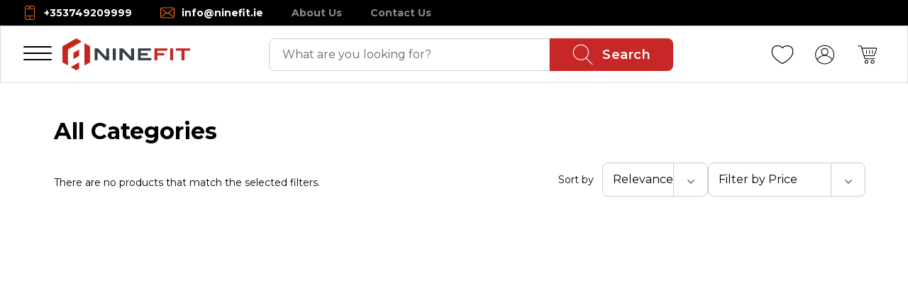

--- FILE ---
content_type: application/javascript; charset=UTF-8
request_url: https://ninefit.ie/_next/static/chunks/vendor-a9279479-c49da869725dc227.js
body_size: 9460
content:
try{let t="undefined"!=typeof window?window:"undefined"!=typeof global?global:"undefined"!=typeof globalThis?globalThis:"undefined"!=typeof self?self:{},r=(new t.Error).stack;r&&(t._sentryDebugIds=t._sentryDebugIds||{},t._sentryDebugIds[r]="3a67a273-6eba-44a2-bc26-a34968c98fc1",t._sentryDebugIdIdentifier="sentry-dbid-3a67a273-6eba-44a2-bc26-a34968c98fc1")}catch(t){}"use strict";(self.webpackChunk_N_E=self.webpackChunk_N_E||[]).push([[4711],{61412:function(t,r,e){e.d(r,{Z:function(){return w}});var n,i=e(74165),o=e(15861),s=e(87462),a=e(63366);e(68079);var u=e(54098),f=e(4201),h=["src","fontWeight","fontStyle"],c={thin:100,hairline:100,ultralight:200,extralight:200,light:300,normal:400,medium:500,semibold:600,demibold:600,bold:700,ultrabold:800,extrabold:800,heavy:900,black:900},l=(n=(0,o.Z)((0,i.Z)().mark(function t(r,e){var n,o;return(0,i.Z)().wrap(function(t){for(;;)switch(t.prev=t.next){case 0:return t.next=2,u(r,e);case 2:return n=t.sent,t.next=5,n.arrayBuffer();case 5:return o=t.sent,t.abrupt("return",new Uint8Array(o));case 7:case"end":return t.stop()}},t)})),function(t,r){return n.apply(this,arguments)}),p=function(t){var r=t.split(",")[0],e="data:"===r.substring(0,5),n="base64"===r.split(";")[1];return e&&n},g=function(t,r){return t.fontWeight-r.fontWeight},d=function(){function t(t,r,e,n,i){this.src=t,this.fontFamily=r,this.fontStyle=e||"normal",this.fontWeight=n||400,this.data=null,this.options=i,this.loadResultPromise=null}var r,e,n=t.prototype;return n._load=(r=(0,o.Z)((0,i.Z)().mark(function t(){var r,e,n,o,s,a,u,h;return(0,i.Z)().wrap(function(t){for(;;)switch(t.prev=t.next){case 0:if(r=this.options.postscriptName,!p(this.src)){t.next=7;break}e=new Uint8Array(atob(this.src.split(",")[1]).split("").map(function(t){return t.charCodeAt(0)})),this.data=f.Ue(e,r),t.next=19;break;case 7:return o=(n=this.options).headers,s=n.body,u=void 0===(a=n.method)?"GET":a,t.next=11,l(this.src,{method:u,body:s,headers:o});case 11:h=t.sent,this.data=f.Ue(h,r),t.next=19;break;case 15:t.next=19;break;case 18:this.data=t.sent;case 19:case"end":return t.stop()}},t,this)})),function(){return r.apply(this,arguments)}),n.load=(e=(0,o.Z)((0,i.Z)().mark(function t(){return(0,i.Z)().wrap(function(t){for(;;)switch(t.prev=t.next){case 0:return null===this.loadResultPromise&&(this.loadResultPromise=this._load()),t.abrupt("return",this.loadResultPromise);case 2:case"end":return t.stop()}},t,this)})),function(){return e.apply(this,arguments)}),t}(),y=function(){function t(t){this.family=t,this.sources=[]}t.create=function(r){return new t(r)};var r=t.prototype;return r.register=function(t){var r=t.src,e=t.fontWeight,n=t.fontStyle,i=(0,a.Z)(t,h),o="string"==typeof e?c[e]:e;this.sources.push(new d(r,this.family,n,o,i))},r.resolve=function(t){var r,e=t.fontWeight,n=void 0===e?400:e,i=t.fontStyle,o=void 0===i?"normal":i,s=this.sources.filter(function(t){return t.fontStyle===o}),a=s.find(function(t){return t.fontWeight===n});if(a)return a;if(n>=400&&n<=500){var u=s.filter(function(t){return t.fontWeight<=n}),f=s.filter(function(t){return t.fontWeight>500});r=s.filter(function(t){return t.fontWeight>=n&&t.fontWeight<500})[0]||u[u.length-1]||f[0]}var h=s.filter(function(t){return t.fontWeight<n}).sort(g),c=s.filter(function(t){return t.fontWeight>n}).sort(g);if(n<400&&(r=h[h.length-1]||c[0]),n>500&&(r=c[0]||h[h.length-1]),!r)throw Error("Could not resolve font for "+this.family+", fontWeight "+n);return r},t}(),v=["Courier","Courier-Bold","Courier-Oblique","Courier-BoldOblique","Helvetica","Helvetica-Bold","Helvetica-Oblique","Helvetica-BoldOblique","Times-Roman","Times-Bold","Times-Italic","Times-BoldItalic"];function w(){var t,r=this,e={},n=null,a=null;this.register=function(t){var r=t.family;if(e[r]||(e[r]=y.create(r)),t.fonts)for(var n=0;n<t.fonts.length;n+=1)e[r].register((0,s.Z)({family:r},t.fonts[n]));else e[r].register(t)},this.registerEmojiSource=function(t){var r=t.url,e=t.format,i=t.builder,o=t.withVariationSelectors;n={url:r,format:void 0===e?"png":e,builder:i,withVariationSelectors:void 0!==o&&o}},this.registerHyphenationCallback=function(t){a=t},this.getFont=function(t){var r=t.fontFamily;if(v.includes(r))return null;if(!e[r])throw Error("Font family not registered: "+r+". Please register it calling Font.register() method.");return e[r].resolve(t)},this.load=(t=(0,o.Z)((0,i.Z)().mark(function t(e){var n,o,a,u,f,h,c;return(0,i.Z)().wrap(function(t){for(;;)switch(t.prev=t.next){case 0:o="string"==typeof(n=e.fontFamily)?[n]:[].concat(n||[]),a=[],u=o.length,f=0;case 4:if(!(f<u)){t.next=14;break}if(h=o[f],!v.includes(h)){t.next=9;break}return t.abrupt("return");case 9:c=r.getFont((0,s.Z)({},e,{fontFamily:h})),a.push(c.load());case 11:f+=1,t.next=4;break;case 14:return t.next=16,Promise.all(a);case 16:case"end":return t.stop()}},t)})),function(r){return t.apply(this,arguments)}),this.reset=function(){for(var t=Object.keys(e),r=0;r<t.length;r+=1)e[t[r]].data=null},this.clear=function(){e={}},this.getRegisteredFonts=function(){return e},this.getEmojiSource=function(){return n},this.getHyphenationCallback=function(){return a},this.getRegisteredFontFamilies=function(){return Object.keys(e)}}},9650:function(t,r,e){e.d(r,{Z:function(){return tl}});var n,i,o,s,a,u,f=e(74165),h=e(15861),c=e(54098),l=e(14713),p=e(3140),g="undefined"!=typeof global?global:"undefined"!=typeof self?self:"undefined"!=typeof window?window:{},d=[],y=[],v="undefined"!=typeof Uint8Array?Uint8Array:Array,w=!1;function b(){w=!0;for(var t="ABCDEFGHIJKLMNOPQRSTUVWXYZabcdefghijklmnopqrstuvwxyz0123456789+/",r=0,e=t.length;r<e;++r)d[r]=t[r],y[t.charCodeAt(r)]=r;y["-".charCodeAt(0)]=62,y["_".charCodeAt(0)]=63}function m(t){w||b();for(var r,e=t.length,n=e%3,i="",o=[],s=0,a=e-n;s<a;s+=16383)o.push(function(t,r,e){for(var n,i=[],o=r;o<e;o+=3)i.push(d[(n=(t[o]<<16)+(t[o+1]<<8)+t[o+2])>>18&63]+d[n>>12&63]+d[n>>6&63]+d[63&n]);return i.join("")}(t,s,s+16383>a?a:s+16383));return 1===n?i+=d[(r=t[e-1])>>2]+d[r<<4&63]+"==":2===n&&(i+=d[(r=(t[e-2]<<8)+t[e-1])>>10]+d[r>>4&63]+d[r<<2&63]+"="),o.push(i),o.join("")}function E(t,r,e,n,i){var o,s,a=8*i-n-1,u=(1<<a)-1,f=u>>1,h=-7,c=e?i-1:0,l=e?-1:1,p=t[r+c];for(c+=l,o=p&(1<<-h)-1,p>>=-h,h+=a;h>0;o=256*o+t[r+c],c+=l,h-=8);for(s=o&(1<<-h)-1,o>>=-h,h+=n;h>0;s=256*s+t[r+c],c+=l,h-=8);if(0===o)o=1-f;else{if(o===u)return s?NaN:1/0*(p?-1:1);s+=Math.pow(2,n),o-=f}return(p?-1:1)*s*Math.pow(2,o-n)}function A(t,r,e,n,i,o){var s,a,u,f=8*o-i-1,h=(1<<f)-1,c=h>>1,l=23===i?5960464477539062e-23:0,p=n?0:o-1,g=n?1:-1,d=r<0||0===r&&1/r<0?1:0;for(isNaN(r=Math.abs(r))||r===1/0?(a=isNaN(r)?1:0,s=h):(s=Math.floor(Math.log(r)/Math.LN2),r*(u=Math.pow(2,-s))<1&&(s--,u*=2),s+c>=1?r+=l/u:r+=l*Math.pow(2,1-c),r*u>=2&&(s++,u/=2),s+c>=h?(a=0,s=h):s+c>=1?(a=(r*u-1)*Math.pow(2,i),s+=c):(a=r*Math.pow(2,c-1)*Math.pow(2,i),s=0));i>=8;t[e+p]=255&a,p+=g,a/=256,i-=8);for(s=s<<i|a,f+=i;f>0;t[e+p]=255&s,p+=g,s/=256,f-=8);t[e+p-g]|=128*d}var R={}.toString,_=Array.isArray||function(t){return"[object Array]"==R.call(t)};function P(){return B.TYPED_ARRAY_SUPPORT?2147483647:1073741823}function T(t,r){if(P()<r)throw RangeError("Invalid typed array length");return B.TYPED_ARRAY_SUPPORT?(t=new Uint8Array(r)).__proto__=B.prototype:(null===t&&(t=new B(r)),t.length=r),t}function B(t,r,e){if(!B.TYPED_ARRAY_SUPPORT&&!(this instanceof B))return new B(t,r,e);if("number"==typeof t){if("string"==typeof r)throw Error("If encoding is specified then the first argument must be a string");return I(this,t)}return U(this,t,r,e)}function U(t,r,e,n){if("number"==typeof r)throw TypeError('"value" argument must not be a number');return"undefined"!=typeof ArrayBuffer&&r instanceof ArrayBuffer?function(t,r,e,n){if(r.byteLength,e<0||r.byteLength<e)throw RangeError("'offset' is out of bounds");if(r.byteLength<e+(n||0))throw RangeError("'length' is out of bounds");return r=void 0===e&&void 0===n?new Uint8Array(r):void 0===n?new Uint8Array(r,e):new Uint8Array(r,e,n),B.TYPED_ARRAY_SUPPORT?(t=r).__proto__=B.prototype:t=x(t,r),t}(t,r,e,n):"string"==typeof r?function(t,r,e){if(("string"!=typeof e||""===e)&&(e="utf8"),!B.isEncoding(e))throw TypeError('"encoding" must be a valid string encoding');var n=0|Y(r,e),i=(t=T(t,n)).write(r,e);return i!==n&&(t=t.slice(0,i)),t}(t,r,e):function(t,r){if(C(r)){var e,n=0|k(r.length);return 0===(t=T(t,n)).length||r.copy(t,0,0,n),t}if(r){if("undefined"!=typeof ArrayBuffer&&r.buffer instanceof ArrayBuffer||"length"in r)return"number"!=typeof r.length||(e=r.length)!=e?T(t,0):x(t,r);if("Buffer"===r.type&&_(r.data))return x(t,r.data)}throw TypeError("First argument must be a string, Buffer, ArrayBuffer, Array, or array-like object.")}(t,r)}function S(t){if("number"!=typeof t)throw TypeError('"size" argument must be a number');if(t<0)throw RangeError('"size" argument must not be negative')}function I(t,r){if(S(r),t=T(t,r<0?0:0|k(r)),!B.TYPED_ARRAY_SUPPORT)for(var e=0;e<r;++e)t[e]=0;return t}function x(t,r){var e=r.length<0?0:0|k(r.length);t=T(t,e);for(var n=0;n<e;n+=1)t[n]=255&r[n];return t}function k(t){if(t>=P())throw RangeError("Attempt to allocate Buffer larger than maximum size: 0x"+P().toString(16)+" bytes");return 0|t}function C(t){return!!(null!=t&&t._isBuffer)}function Y(t,r){if(C(t))return t.length;if("undefined"!=typeof ArrayBuffer&&"function"==typeof ArrayBuffer.isView&&(ArrayBuffer.isView(t)||t instanceof ArrayBuffer))return t.byteLength;"string"!=typeof t&&(t=""+t);var e=t.length;if(0===e)return 0;for(var n=!1;;)switch(r){case"ascii":case"latin1":case"binary":return e;case"utf8":case"utf-8":case void 0:return G(t).length;case"ucs2":case"ucs-2":case"utf16le":case"utf-16le":return 2*e;case"hex":return e>>>1;case"base64":return X(t).length;default:if(n)return G(t).length;r=(""+r).toLowerCase(),n=!0}}function O(t,r,e){var n,i,o=!1;if((void 0===r||r<0)&&(r=0),r>this.length||((void 0===e||e>this.length)&&(e=this.length),e<=0||(e>>>=0)<=(r>>>=0)))return"";for(t||(t="utf8");;)switch(t){case"hex":return function(t,r,e){var n,i=t.length;(!r||r<0)&&(r=0),(!e||e<0||e>i)&&(e=i);for(var o="",s=r;s<e;++s)o+=(n=t[s])<16?"0"+n.toString(16):n.toString(16);return o}(this,r,e);case"utf8":case"utf-8":return M(this,r,e);case"ascii":return function(t,r,e){var n="";e=Math.min(t.length,e);for(var i=r;i<e;++i)n+=String.fromCharCode(127&t[i]);return n}(this,r,e);case"latin1":case"binary":return function(t,r,e){var n="";e=Math.min(t.length,e);for(var i=r;i<e;++i)n+=String.fromCharCode(t[i]);return n}(this,r,e);case"base64":return n=r,i=e,0===n&&i===this.length?m(this):m(this.slice(n,i));case"ucs2":case"ucs-2":case"utf16le":case"utf-16le":return function(t,r,e){for(var n=t.slice(r,e),i="",o=0;o<n.length;o+=2)i+=String.fromCharCode(n[o]+256*n[o+1]);return i}(this,r,e);default:if(o)throw TypeError("Unknown encoding: "+t);t=(t+"").toLowerCase(),o=!0}}function Z(t,r,e){var n=t[r];t[r]=t[e],t[e]=n}function L(t,r,e,n,i){if(0===t.length)return -1;if("string"==typeof e?(n=e,e=0):e>2147483647?e=2147483647:e<-2147483648&&(e=-2147483648),isNaN(e=+e)&&(e=i?0:t.length-1),e<0&&(e=t.length+e),e>=t.length){if(i)return -1;e=t.length-1}else if(e<0){if(!i)return -1;e=0}if("string"==typeof r&&(r=B.from(r,n)),C(r))return 0===r.length?-1:D(t,r,e,n,i);if("number"==typeof r)return(r&=255,B.TYPED_ARRAY_SUPPORT&&"function"==typeof Uint8Array.prototype.indexOf)?i?Uint8Array.prototype.indexOf.call(t,r,e):Uint8Array.prototype.lastIndexOf.call(t,r,e):D(t,[r],e,n,i);throw TypeError("val must be string, number or Buffer")}function D(t,r,e,n,i){var o,s=1,a=t.length,u=r.length;if(void 0!==n&&("ucs2"===(n=String(n).toLowerCase())||"ucs-2"===n||"utf16le"===n||"utf-16le"===n)){if(t.length<2||r.length<2)return -1;s=2,a/=2,u/=2,e/=2}function f(t,r){return 1===s?t[r]:t.readUInt16BE(r*s)}if(i){var h=-1;for(o=e;o<a;o++)if(f(t,o)===f(r,-1===h?0:o-h)){if(-1===h&&(h=o),o-h+1===u)return h*s}else -1!==h&&(o-=o-h),h=-1}else for(e+u>a&&(e=a-u),o=e;o>=0;o--){for(var c=!0,l=0;l<u;l++)if(f(t,o+l)!==f(r,l)){c=!1;break}if(c)return o}return -1}function M(t,r,e){e=Math.min(t.length,e);for(var n=[],i=r;i<e;){var o,s,a,u,f=t[i],h=null,c=f>239?4:f>223?3:f>191?2:1;if(i+c<=e)switch(c){case 1:f<128&&(h=f);break;case 2:(192&(o=t[i+1]))==128&&(u=(31&f)<<6|63&o)>127&&(h=u);break;case 3:o=t[i+1],s=t[i+2],(192&o)==128&&(192&s)==128&&(u=(15&f)<<12|(63&o)<<6|63&s)>2047&&(u<55296||u>57343)&&(h=u);break;case 4:o=t[i+1],s=t[i+2],a=t[i+3],(192&o)==128&&(192&s)==128&&(192&a)==128&&(u=(15&f)<<18|(63&o)<<12|(63&s)<<6|63&a)>65535&&u<1114112&&(h=u)}null===h?(h=65533,c=1):h>65535&&(h-=65536,n.push(h>>>10&1023|55296),h=56320|1023&h),n.push(h),i+=c}return function(t){var r=t.length;if(r<=4096)return String.fromCharCode.apply(String,t);for(var e="",n=0;n<r;)e+=String.fromCharCode.apply(String,t.slice(n,n+=4096));return e}(n)}function F(t,r,e){if(t%1!=0||t<0)throw RangeError("offset is not uint");if(t+r>e)throw RangeError("Trying to access beyond buffer length")}function N(t,r,e,n,i,o){if(!C(t))throw TypeError('"buffer" argument must be a Buffer instance');if(r>i||r<o)throw RangeError('"value" argument is out of bounds');if(e+n>t.length)throw RangeError("Index out of range")}function j(t,r,e,n){r<0&&(r=65535+r+1);for(var i=0,o=Math.min(t.length-e,2);i<o;++i)t[e+i]=(r&255<<8*(n?i:1-i))>>>(n?i:1-i)*8}function W(t,r,e,n){r<0&&(r=4294967295+r+1);for(var i=0,o=Math.min(t.length-e,4);i<o;++i)t[e+i]=r>>>(n?i:3-i)*8&255}function z(t,r,e,n,i,o){if(e+n>t.length||e<0)throw RangeError("Index out of range")}function V(t,r,e,n,i){return i||z(t,r,e,4),A(t,r,e,n,23,4),e+4}function H(t,r,e,n,i){return i||z(t,r,e,8),A(t,r,e,n,52,8),e+8}B.TYPED_ARRAY_SUPPORT=void 0===g.TYPED_ARRAY_SUPPORT||g.TYPED_ARRAY_SUPPORT,P(),B.poolSize=8192,B._augment=function(t){return t.__proto__=B.prototype,t},B.from=function(t,r,e){return U(null,t,r,e)},B.TYPED_ARRAY_SUPPORT&&(B.prototype.__proto__=Uint8Array.prototype,B.__proto__=Uint8Array,"undefined"!=typeof Symbol&&Symbol.species&&B[Symbol.species]),B.alloc=function(t,r,e){return(S(t),t<=0)?T(null,t):void 0!==r?"string"==typeof e?T(null,t).fill(r,e):T(null,t).fill(r):T(null,t)},B.allocUnsafe=function(t){return I(null,t)},B.allocUnsafeSlow=function(t){return I(null,t)},B.isBuffer=function(t){return null!=t&&(!!t._isBuffer||Q(t)||"function"==typeof t.readFloatLE&&"function"==typeof t.slice&&Q(t.slice(0,0)))},B.compare=function(t,r){if(!C(t)||!C(r))throw TypeError("Arguments must be Buffers");if(t===r)return 0;for(var e=t.length,n=r.length,i=0,o=Math.min(e,n);i<o;++i)if(t[i]!==r[i]){e=t[i],n=r[i];break}return e<n?-1:n<e?1:0},B.isEncoding=function(t){switch(String(t).toLowerCase()){case"hex":case"utf8":case"utf-8":case"ascii":case"latin1":case"binary":case"base64":case"ucs2":case"ucs-2":case"utf16le":case"utf-16le":return!0;default:return!1}},B.concat=function(t,r){if(!_(t))throw TypeError('"list" argument must be an Array of Buffers');if(0===t.length)return B.alloc(0);if(void 0===r)for(e=0,r=0;e<t.length;++e)r+=t[e].length;var e,n=B.allocUnsafe(r),i=0;for(e=0;e<t.length;++e){var o=t[e];if(!C(o))throw TypeError('"list" argument must be an Array of Buffers');o.copy(n,i),i+=o.length}return n},B.byteLength=Y,B.prototype._isBuffer=!0,B.prototype.swap16=function(){var t=this.length;if(t%2!=0)throw RangeError("Buffer size must be a multiple of 16-bits");for(var r=0;r<t;r+=2)Z(this,r,r+1);return this},B.prototype.swap32=function(){var t=this.length;if(t%4!=0)throw RangeError("Buffer size must be a multiple of 32-bits");for(var r=0;r<t;r+=4)Z(this,r,r+3),Z(this,r+1,r+2);return this},B.prototype.swap64=function(){var t=this.length;if(t%8!=0)throw RangeError("Buffer size must be a multiple of 64-bits");for(var r=0;r<t;r+=8)Z(this,r,r+7),Z(this,r+1,r+6),Z(this,r+2,r+5),Z(this,r+3,r+4);return this},B.prototype.toString=function(){var t=0|this.length;return 0===t?"":0==arguments.length?M(this,0,t):O.apply(this,arguments)},B.prototype.equals=function(t){if(!C(t))throw TypeError("Argument must be a Buffer");return this===t||0===B.compare(this,t)},B.prototype.inspect=function(){var t="";return this.length>0&&(t=this.toString("hex",0,50).match(/.{2}/g).join(" "),this.length>50&&(t+=" ... ")),"<Buffer "+t+">"},B.prototype.compare=function(t,r,e,n,i){if(!C(t))throw TypeError("Argument must be a Buffer");if(void 0===r&&(r=0),void 0===e&&(e=t?t.length:0),void 0===n&&(n=0),void 0===i&&(i=this.length),r<0||e>t.length||n<0||i>this.length)throw RangeError("out of range index");if(n>=i&&r>=e)return 0;if(n>=i)return -1;if(r>=e)return 1;if(r>>>=0,e>>>=0,n>>>=0,i>>>=0,this===t)return 0;for(var o=i-n,s=e-r,a=Math.min(o,s),u=this.slice(n,i),f=t.slice(r,e),h=0;h<a;++h)if(u[h]!==f[h]){o=u[h],s=f[h];break}return o<s?-1:s<o?1:0},B.prototype.includes=function(t,r,e){return -1!==this.indexOf(t,r,e)},B.prototype.indexOf=function(t,r,e){return L(this,t,r,e,!0)},B.prototype.lastIndexOf=function(t,r,e){return L(this,t,r,e,!1)},B.prototype.write=function(t,r,e,n){if(void 0===r)n="utf8",e=this.length,r=0;else if(void 0===e&&"string"==typeof r)n=r,e=this.length,r=0;else if(isFinite(r))r|=0,isFinite(e)?(e|=0,void 0===n&&(n="utf8")):(n=e,e=void 0);else throw Error("Buffer.write(string, encoding, offset[, length]) is no longer supported");var i,o,s,a,u,f,h,c,l,p,g,d,y=this.length-r;if((void 0===e||e>y)&&(e=y),t.length>0&&(e<0||r<0)||r>this.length)throw RangeError("Attempt to write outside buffer bounds");n||(n="utf8");for(var v=!1;;)switch(n){case"hex":return function(t,r,e,n){e=Number(e)||0;var i=t.length-e;n?(n=Number(n))>i&&(n=i):n=i;var o=r.length;if(o%2!=0)throw TypeError("Invalid hex string");n>o/2&&(n=o/2);for(var s=0;s<n;++s){var a=parseInt(r.substr(2*s,2),16);if(isNaN(a))break;t[e+s]=a}return s}(this,t,r,e);case"utf8":case"utf-8":return u=r,f=e,K(G(t,this.length-u),this,u,f);case"ascii":return h=r,c=e,K(J(t),this,h,c);case"latin1":case"binary":;return i=this,o=t,s=r,a=e,K(J(o),i,s,a);case"base64":return l=r,p=e,K(X(t),this,l,p);case"ucs2":case"ucs-2":case"utf16le":case"utf-16le":return g=r,d=e,K(function(t,r){for(var e,n,i=[],o=0;o<t.length&&!((r-=2)<0);++o)n=(e=t.charCodeAt(o))>>8,i.push(e%256),i.push(n);return i}(t,this.length-g),this,g,d);default:if(v)throw TypeError("Unknown encoding: "+n);n=(""+n).toLowerCase(),v=!0}},B.prototype.toJSON=function(){return{type:"Buffer",data:Array.prototype.slice.call(this._arr||this,0)}},B.prototype.slice=function(t,r){var e,n=this.length;if(t=~~t,r=void 0===r?n:~~r,t<0?(t+=n)<0&&(t=0):t>n&&(t=n),r<0?(r+=n)<0&&(r=0):r>n&&(r=n),r<t&&(r=t),B.TYPED_ARRAY_SUPPORT)(e=this.subarray(t,r)).__proto__=B.prototype;else{var i=r-t;e=new B(i,void 0);for(var o=0;o<i;++o)e[o]=this[o+t]}return e},B.prototype.readUIntLE=function(t,r,e){t|=0,r|=0,e||F(t,r,this.length);for(var n=this[t],i=1,o=0;++o<r&&(i*=256);)n+=this[t+o]*i;return n},B.prototype.readUIntBE=function(t,r,e){t|=0,r|=0,e||F(t,r,this.length);for(var n=this[t+--r],i=1;r>0&&(i*=256);)n+=this[t+--r]*i;return n},B.prototype.readUInt8=function(t,r){return r||F(t,1,this.length),this[t]},B.prototype.readUInt16LE=function(t,r){return r||F(t,2,this.length),this[t]|this[t+1]<<8},B.prototype.readUInt16BE=function(t,r){return r||F(t,2,this.length),this[t]<<8|this[t+1]},B.prototype.readUInt32LE=function(t,r){return r||F(t,4,this.length),(this[t]|this[t+1]<<8|this[t+2]<<16)+16777216*this[t+3]},B.prototype.readUInt32BE=function(t,r){return r||F(t,4,this.length),16777216*this[t]+(this[t+1]<<16|this[t+2]<<8|this[t+3])},B.prototype.readIntLE=function(t,r,e){t|=0,r|=0,e||F(t,r,this.length);for(var n=this[t],i=1,o=0;++o<r&&(i*=256);)n+=this[t+o]*i;return n>=(i*=128)&&(n-=Math.pow(2,8*r)),n},B.prototype.readIntBE=function(t,r,e){t|=0,r|=0,e||F(t,r,this.length);for(var n=r,i=1,o=this[t+--n];n>0&&(i*=256);)o+=this[t+--n]*i;return o>=(i*=128)&&(o-=Math.pow(2,8*r)),o},B.prototype.readInt8=function(t,r){return(r||F(t,1,this.length),128&this[t])?-((255-this[t]+1)*1):this[t]},B.prototype.readInt16LE=function(t,r){r||F(t,2,this.length);var e=this[t]|this[t+1]<<8;return 32768&e?4294901760|e:e},B.prototype.readInt16BE=function(t,r){r||F(t,2,this.length);var e=this[t+1]|this[t]<<8;return 32768&e?4294901760|e:e},B.prototype.readInt32LE=function(t,r){return r||F(t,4,this.length),this[t]|this[t+1]<<8|this[t+2]<<16|this[t+3]<<24},B.prototype.readInt32BE=function(t,r){return r||F(t,4,this.length),this[t]<<24|this[t+1]<<16|this[t+2]<<8|this[t+3]},B.prototype.readFloatLE=function(t,r){return r||F(t,4,this.length),E(this,t,!0,23,4)},B.prototype.readFloatBE=function(t,r){return r||F(t,4,this.length),E(this,t,!1,23,4)},B.prototype.readDoubleLE=function(t,r){return r||F(t,8,this.length),E(this,t,!0,52,8)},B.prototype.readDoubleBE=function(t,r){return r||F(t,8,this.length),E(this,t,!1,52,8)},B.prototype.writeUIntLE=function(t,r,e,n){if(t=+t,r|=0,e|=0,!n){var i=Math.pow(2,8*e)-1;N(this,t,r,e,i,0)}var o=1,s=0;for(this[r]=255&t;++s<e&&(o*=256);)this[r+s]=t/o&255;return r+e},B.prototype.writeUIntBE=function(t,r,e,n){if(t=+t,r|=0,e|=0,!n){var i=Math.pow(2,8*e)-1;N(this,t,r,e,i,0)}var o=e-1,s=1;for(this[r+o]=255&t;--o>=0&&(s*=256);)this[r+o]=t/s&255;return r+e},B.prototype.writeUInt8=function(t,r,e){return t=+t,r|=0,e||N(this,t,r,1,255,0),B.TYPED_ARRAY_SUPPORT||(t=Math.floor(t)),this[r]=255&t,r+1},B.prototype.writeUInt16LE=function(t,r,e){return t=+t,r|=0,e||N(this,t,r,2,65535,0),B.TYPED_ARRAY_SUPPORT?(this[r]=255&t,this[r+1]=t>>>8):j(this,t,r,!0),r+2},B.prototype.writeUInt16BE=function(t,r,e){return t=+t,r|=0,e||N(this,t,r,2,65535,0),B.TYPED_ARRAY_SUPPORT?(this[r]=t>>>8,this[r+1]=255&t):j(this,t,r,!1),r+2},B.prototype.writeUInt32LE=function(t,r,e){return t=+t,r|=0,e||N(this,t,r,4,4294967295,0),B.TYPED_ARRAY_SUPPORT?(this[r+3]=t>>>24,this[r+2]=t>>>16,this[r+1]=t>>>8,this[r]=255&t):W(this,t,r,!0),r+4},B.prototype.writeUInt32BE=function(t,r,e){return t=+t,r|=0,e||N(this,t,r,4,4294967295,0),B.TYPED_ARRAY_SUPPORT?(this[r]=t>>>24,this[r+1]=t>>>16,this[r+2]=t>>>8,this[r+3]=255&t):W(this,t,r,!1),r+4},B.prototype.writeIntLE=function(t,r,e,n){if(t=+t,r|=0,!n){var i=Math.pow(2,8*e-1);N(this,t,r,e,i-1,-i)}var o=0,s=1,a=0;for(this[r]=255&t;++o<e&&(s*=256);)t<0&&0===a&&0!==this[r+o-1]&&(a=1),this[r+o]=(t/s>>0)-a&255;return r+e},B.prototype.writeIntBE=function(t,r,e,n){if(t=+t,r|=0,!n){var i=Math.pow(2,8*e-1);N(this,t,r,e,i-1,-i)}var o=e-1,s=1,a=0;for(this[r+o]=255&t;--o>=0&&(s*=256);)t<0&&0===a&&0!==this[r+o+1]&&(a=1),this[r+o]=(t/s>>0)-a&255;return r+e},B.prototype.writeInt8=function(t,r,e){return t=+t,r|=0,e||N(this,t,r,1,127,-128),B.TYPED_ARRAY_SUPPORT||(t=Math.floor(t)),t<0&&(t=255+t+1),this[r]=255&t,r+1},B.prototype.writeInt16LE=function(t,r,e){return t=+t,r|=0,e||N(this,t,r,2,32767,-32768),B.TYPED_ARRAY_SUPPORT?(this[r]=255&t,this[r+1]=t>>>8):j(this,t,r,!0),r+2},B.prototype.writeInt16BE=function(t,r,e){return t=+t,r|=0,e||N(this,t,r,2,32767,-32768),B.TYPED_ARRAY_SUPPORT?(this[r]=t>>>8,this[r+1]=255&t):j(this,t,r,!1),r+2},B.prototype.writeInt32LE=function(t,r,e){return t=+t,r|=0,e||N(this,t,r,4,2147483647,-2147483648),B.TYPED_ARRAY_SUPPORT?(this[r]=255&t,this[r+1]=t>>>8,this[r+2]=t>>>16,this[r+3]=t>>>24):W(this,t,r,!0),r+4},B.prototype.writeInt32BE=function(t,r,e){return t=+t,r|=0,e||N(this,t,r,4,2147483647,-2147483648),t<0&&(t=4294967295+t+1),B.TYPED_ARRAY_SUPPORT?(this[r]=t>>>24,this[r+1]=t>>>16,this[r+2]=t>>>8,this[r+3]=255&t):W(this,t,r,!1),r+4},B.prototype.writeFloatLE=function(t,r,e){return V(this,t,r,!0,e)},B.prototype.writeFloatBE=function(t,r,e){return V(this,t,r,!1,e)},B.prototype.writeDoubleLE=function(t,r,e){return H(this,t,r,!0,e)},B.prototype.writeDoubleBE=function(t,r,e){return H(this,t,r,!1,e)},B.prototype.copy=function(t,r,e,n){if(e||(e=0),n||0===n||(n=this.length),r>=t.length&&(r=t.length),r||(r=0),n>0&&n<e&&(n=e),n===e||0===t.length||0===this.length)return 0;if(r<0)throw RangeError("targetStart out of bounds");if(e<0||e>=this.length)throw RangeError("sourceStart out of bounds");if(n<0)throw RangeError("sourceEnd out of bounds");n>this.length&&(n=this.length),t.length-r<n-e&&(n=t.length-r+e);var i,o=n-e;if(this===t&&e<r&&r<n)for(i=o-1;i>=0;--i)t[i+r]=this[i+e];else if(o<1e3||!B.TYPED_ARRAY_SUPPORT)for(i=0;i<o;++i)t[i+r]=this[i+e];else Uint8Array.prototype.set.call(t,this.subarray(e,e+o),r);return o},B.prototype.fill=function(t,r,e,n){if("string"==typeof t){if("string"==typeof r?(n=r,r=0,e=this.length):"string"==typeof e&&(n=e,e=this.length),1===t.length){var i,o=t.charCodeAt(0);o<256&&(t=o)}if(void 0!==n&&"string"!=typeof n)throw TypeError("encoding must be a string");if("string"==typeof n&&!B.isEncoding(n))throw TypeError("Unknown encoding: "+n)}else"number"==typeof t&&(t&=255);if(r<0||this.length<r||this.length<e)throw RangeError("Out of range index");if(e<=r)return this;if(r>>>=0,e=void 0===e?this.length:e>>>0,t||(t=0),"number"==typeof t)for(i=r;i<e;++i)this[i]=t;else{var s=C(t)?t:G(new B(t,n).toString()),a=s.length;for(i=0;i<e-r;++i)this[i+r]=s[i%a]}return this};var q=/[^+\/0-9A-Za-z-_]/g;function G(t,r){r=r||1/0;for(var e,n=t.length,i=null,o=[],s=0;s<n;++s){if((e=t.charCodeAt(s))>55295&&e<57344){if(!i){if(e>56319||s+1===n){(r-=3)>-1&&o.push(239,191,189);continue}i=e;continue}if(e<56320){(r-=3)>-1&&o.push(239,191,189),i=e;continue}e=(i-55296<<10|e-56320)+65536}else i&&(r-=3)>-1&&o.push(239,191,189);if(i=null,e<128){if((r-=1)<0)break;o.push(e)}else if(e<2048){if((r-=2)<0)break;o.push(e>>6|192,63&e|128)}else if(e<65536){if((r-=3)<0)break;o.push(e>>12|224,e>>6&63|128,63&e|128)}else if(e<1114112){if((r-=4)<0)break;o.push(e>>18|240,e>>12&63|128,e>>6&63|128,63&e|128)}else throw Error("Invalid code point")}return o}function J(t){for(var r=[],e=0;e<t.length;++e)r.push(255&t.charCodeAt(e));return r}function X(t){return function(t){w||b();var r,e,n,i,o,s,a=t.length;if(a%4>0)throw Error("Invalid string. Length must be a multiple of 4");o="="===t[a-2]?2:"="===t[a-1]?1:0,s=new v(3*a/4-o),n=o>0?a-4:a;var u=0;for(r=0,e=0;r<n;r+=4,e+=3)i=y[t.charCodeAt(r)]<<18|y[t.charCodeAt(r+1)]<<12|y[t.charCodeAt(r+2)]<<6|y[t.charCodeAt(r+3)],s[u++]=i>>16&255,s[u++]=i>>8&255,s[u++]=255&i;return 2===o?(i=y[t.charCodeAt(r)]<<2|y[t.charCodeAt(r+1)]>>4,s[u++]=255&i):1===o&&(i=y[t.charCodeAt(r)]<<10|y[t.charCodeAt(r+1)]<<4|y[t.charCodeAt(r+2)]>>2,s[u++]=i>>8&255,s[u++]=255&i),s}(function(t){var r;if((t=((r=t).trim?r.trim():r.replace(/^\s+|\s+$/g,"")).replace(q,"")).length<2)return"";for(;t.length%4!=0;)t+="=";return t}(t))}function K(t,r,e,n){for(var i=0;i<n&&!(i+e>=r.length)&&!(i>=t.length);++i)r[i+e]=t[i];return i}function Q(t){return!!t.constructor&&"function"==typeof t.constructor.isBuffer&&t.constructor.isBuffer(t)}l.Z.isValid=function(t){try{return new l.Z(t),!0}catch(t){return!1}};var $=function(t){if(this.data=null,this.width=null,this.height=null,this.data=t,65496!==t.readUInt16BE(0))throw Error("SOI not found in JPEG");for(var r=p.Z.decode(this.data),e=0;e<r.length;e+=1){var n=r[e];"EXIF"===n.name&&n.entries.orientation&&(this.orientation=n.entries.orientation),"SOF"===n.name&&(this.width||(this.width=n.width),this.height||(this.height=n.height))}if(this.orientation>4){var i=[this.height,this.width];this.width=i[0],this.height=i[1]}};$.isValid=function(t){return t&&B.isBuffer(t)&&65496===t.readUInt16BE(0)};var tt=(n=30,i={},o=[],{get:function(t){return i[t]},set:function(t,r){o.push(t),o.length>n&&delete i[o.shift()],i[t]=r},reset:function(){i={},o=[]},length:function(){return o.length}}),tr=(s=(0,h.Z)((0,f.Z)().mark(function t(r,e){var n,i;return(0,f.Z)().wrap(function(t){for(;;)switch(t.prev=t.next){case 0:return t.next=2,c(r,e);case 2:return n=t.sent,t.next=5,n.buffer?n.buffer():n.arrayBuffer();case 5:return i=t.sent,t.abrupt("return","Buffer"===i.constructor.name?i:B.from(i));case 7:case"end":return t.stop()}},t)})),function(t,r){return s.apply(this,arguments)}),te=function(t){var r=t.toLowerCase();return"jpg"===r||"jpeg"===r||"png"===r},tn=function(t){var r;return $.isValid(t)?r="jpg":l.Z.isValid(t)&&(r="png"),r},ti=function(t){var r=t.uri;return/^data:image\/[a-zA-Z]*;base64,[^"]*/g.test(r)};function to(t,r){switch(r.toLowerCase()){case"jpg":case"jpeg":return new $(t);case"png":return new l.Z(t);default:return null}}var ts=function(t){var r=t.uri,e=/^data:image\/([a-zA-Z]*);base64,([^"]*)/g.exec(r),n=e[1],i=e[2];if(!te(n))throw Error("Base64 image invalid format: "+n);return new Promise(function(t){return t(to(B.from(i,"base64"),n))})},ta=function(t){if(t.data&&t.format)return new Promise(function(r){return r(to(t.data,t.format))});throw Error("Invalid data given for local file: "+JSON.stringify(t))},tu=function(t){var r=tn(t);return r?new Promise(function(e){return e(to(t,r))}):Promise.resolve()},tf=(a=(0,h.Z)((0,f.Z)().mark(function t(r){var e,n,i,o,s;return(0,f.Z)().wrap(function(t){for(;;)switch(t.prev=t.next){case 0:if(!(!(e=r.type)||"application/octet-stream"===e)){t.next=7;break}return t.next=4,r.arrayBuffer();case 4:return n=t.sent,i=B.from(n),t.abrupt("return",tu(i));case 7:if(e.startsWith("image/")){t.next=9;break}throw Error("Invalid blob type: "+e);case 9:if(te(o=e.replace("image/",""))){t.next=12;break}throw Error("Invalid blob type: "+e);case 12:return t.next=14,r.arrayBuffer();case 14:return s=t.sent,t.abrupt("return",to(B.from(s),o));case 16:case"end":return t.stop()}},t)})),function(t){return a.apply(this,arguments)}),th=function(t){var r=137===t[0]&&80===t[1]&&78===t[2]&&71===t[3]&&13===t[4]&&10===t[5]&&26===t[6]&&10===t[7],e=255===t[0]&&216===t[1]&&255===t[2],n="";if(r)n="png";else if(e)n="jpg";else throw Error("Not valid image extension");return n},tc=(u=(0,h.Z)((0,f.Z)().mark(function t(r){var e,n,i,o,s,a,u,h;return(0,f.Z)().wrap(function(t){for(;;)switch(t.prev=t.next){case 0:e=r.uri,n=r.body,i=r.headers,s=void 0===(o=r.method)?"GET":o,a=r.credentials,t.next=7;break;case 4:t.t0=t.sent,t.next=10;break;case 7:return t.next=9,tr(e,{body:n,headers:i,method:s,credentials:a});case 9:t.t0=t.sent;case 10:return h=th(u=t.t0),t.abrupt("return",to(u,h));case 13:case"end":return t.stop()}},t)})),function(t){return u.apply(this,arguments)}),tl=function(t,r){var e,n=(void 0===r?{}:r).cache,i=void 0===n||n,o=t.data?t.data.toString():t.uri;if("undefined"!=typeof Blob&&t instanceof Blob)e=tf(t);else if(B.isBuffer(t))e=tu(t);else{if(i&&tt.get(o))return tt.get(o);e=ti(t)?ts(t):"object"==typeof t&&t.data?ta(t):tc(t)}if(!e)throw Error("Cannot resolve image");return i&&tt.set(o,e),e}}}]);